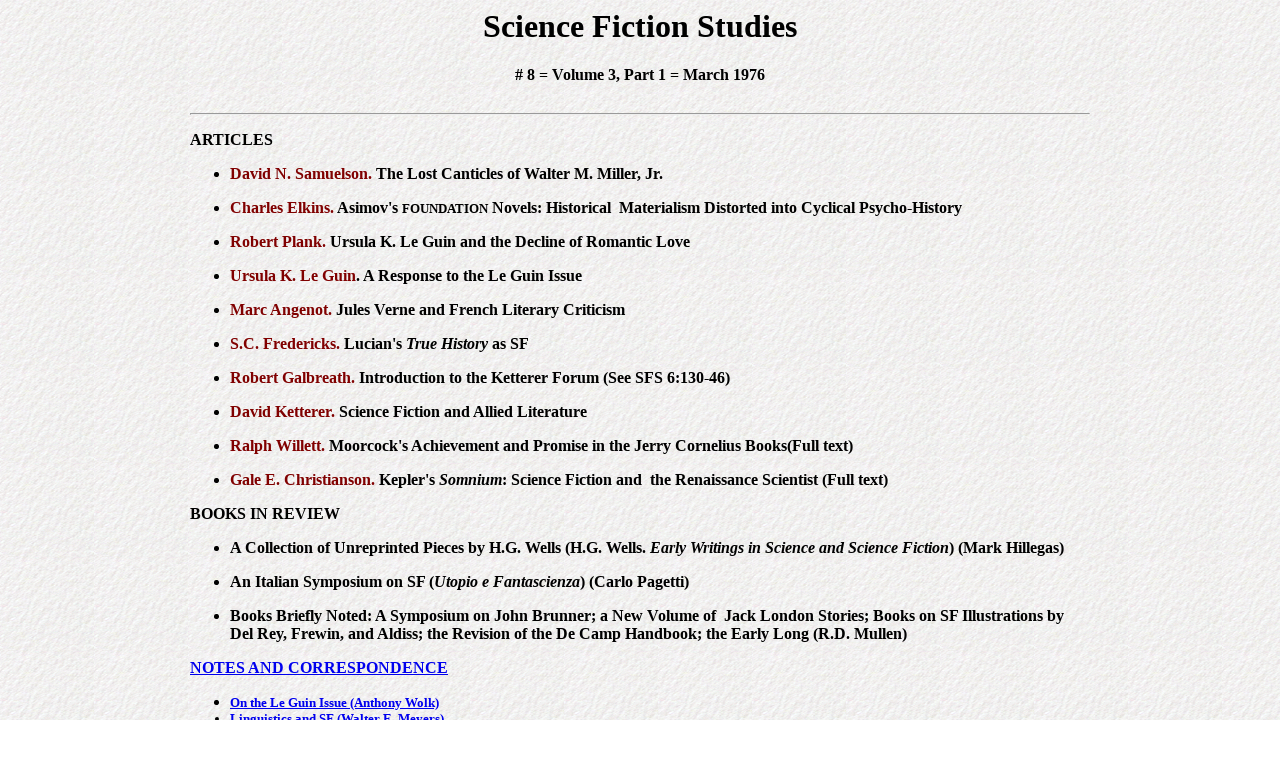

--- FILE ---
content_type: text/html
request_url: https://www.depauw.edu/sfs/covers/cov8.htm
body_size: 2252
content:
<html>

<head>
<title>Contents Page: 8</title>
<meta name="GENERATOR" content="Microsoft FrontPage 5.0">


<meta name="Microsoft Border" content="t, default">
<link href="https://www.depauw.edu/sfs/site.css" rel="stylesheet" type="text/css">
</head>


<body background="http://www.depauw.edu/sfs/papier.gif"><!--msnavigation--><table border="0" cellpadding="0" cellspacing="0" width="100%"><tr><td>

<div align="center">
	<center>
	<h1 align="center"><font face="Palatino Linotype">Science Fiction Studies</font></h1>
	</center></div>

</td></tr><!--msnavigation--></table><!--msnavigation--><table dir="ltr" border="0" cellpadding="0" cellspacing="0" width="100%"><tr><!--msnavigation--><td valign="top"><table border="0" cellpadding="0" cellspacing="0" width="100%"><tr><td>

<table border="0" cellpadding="0" cellspacing="0" width="100%">
  <tr>
    <td>
      <h4 align="center"><font face="Palatino Linotype, Times, serif"># 8 = Volume 3, Part 1 = March 1976</font></h4>    </td>
  </tr>
</table>

</td></tr></table><table border="0" cellpadding="0" cellspacing="0" width="100%"><tr><td valign="top">



  <blockquote>
    <blockquote>
      <blockquote>
        <hr>
        
        <p>
          <strong><font size="3"><font face="Palatino Linotype">ARTICLES</font>
            </strong>
        </p>
        <ul>
          <li><strong style="font-family: TIMES NEW; font-size: 12PT"><font face="Palatino Linotype"><font color="#800000">David N. Samuelson.</font> <a>The Lost Canticles of
            Walter M. Miller, Jr.</a></font></strong>              </strong></p>
          </li>
          <li><strong style="font-family: TIMES NEW; font-size: 12PT"></font><font face="Palatino Linotype" size="3">
            <font color="#800000">Charles Elkins.</font> </font>  <a><font face="Palatino Linotype" size="3">Asimov's </font><font size="2" face="Palatino Linotype">FOUNDATION</font><font face="Palatino Linotype" size="3"> Novels: Historical&nbsp; Materialism Distorted into
              Cyclical Psycho-History</a></strong><strong></font></a><font size="3"></strong>              </strong></p>
          </li>
          <li><strong style="font-family: TIMES NEW; font-size: 12PT"><font face="Palatino Linotype"><font color="#800000">Robert Plank.</font> <a> Ursula K. Le Guin and the Decline
            of Romantic Love</a></font></strong>              </strong></p>
          </li>
          <li><strong style="font-family: TIMES NEW; font-size: 12PT"><font face="Palatino Linotype"><font color="#800000">Ursula K. Le Guin</font>.<font color="#000000"> <a>A Response to the Le Guin
            Issue</a></font></strong></strong></p>
          </li>
          <li><strong style="font-family: TIMES NEW; font-size: 12PT"><font face="Palatino Linotype"><font color="#800000">Marc Angenot.</font> <a>Jules Verne and French Literary
            Criticism</a></font></strong></p></li>
          <li><strong style="font-family: TIMES NEW; font-size: 12PT"><font face="Palatino Linotype"><font color="#800000">S.C. Fredericks.</font>  <a> Lucian's<em> True History</em>
            as SF </a></a></font></strong></p></li>
          <li><strong style="font-family: TIMES NEW; font-size: 12PT"><font face="Palatino Linotype"><font color="#800000">Robert Galbreath.</font> <font color="#000000"><a>Introduction to the
            Ketterer Forum </a></a> </font></strong><strong><a><font face="Palatino Linotype, Times, serif">(See SFS 6:130-46)</font></a></strong>              </strong></p>
          </li>
          <li><strong style="font-family: TIMES NEW; font-size: 12PT"><font face="Palatino Linotype">
            <font color="#800000">David Ketterer.</a></font></strong>
            <strong><a>Science Fiction and Allied
              Literature</a></strong></strong> </p>         </li>
          <li><strong style="font-family: TIMES NEW; font-size: 12PT"><font face="Palatino Linotype"><font color="#800000">Ralph Willett.</font> <a>Moorcock's Achievement and
            Promise in the Jerry Cornelius Books</a></a>(Full text)</font></strong>              </strong></p>
          </li>
          <li><strong style="font-family: TIMES NEW; font-size: 12PT"><font face="Palatino Linotype"><font color="#800000">Gale E. Christianson.</font>  <a> Kepler's <em>Somnium</em>:
            Science Fiction and&nbsp; the Renaissance Scientist </a></a>(Full text)</font></strong></p>
              </strong>          </li>
        </ul>
        <p><strong><font face="Palatino Linotype">BOOKS IN REVIEW</font></font><font SIZE="2">
          </strong>
        </p>
        <ul>
          <li><strong></font><font size="3"><a><font face="Palatino Linotype, Times, serif">A Collection of Unreprinted Pieces by
            H.G. Wells</font></a><font face="Palatino Linotype, Times, serif"> (H.G.
              Wells. <em>Early Writings in Science and Science Fiction</em>)<font color="#000000"> (Mark
                Hillegas)</font></font></font></strong></li>
        </ul>
        <ul>
          <li><strong style="font-size: 12PT"><font face="Palatino Linotype, Times, serif"><font size="3"><a>An Italian Symposium on SF </a>(<em>Utopio e Fantascienza</em>)<font color="#000000"> (Carlo Pagetti) </font></font></font></strong></li>
      </ul>
        <ul>
          <li><strong style="font-size: 12PT"><font face="Palatino Linotype, Times, serif"><font size="3"><a>Books
            Briefly Noted: A Symposium on John Brunner; a New Volume of&nbsp; Jack London Stories;
            Books on SF Illustrations by Del Rey, Frewin, and Aldiss; the Revision of the De Camp
            Handbook; the Early Long</a> </font> (R.D. Mullen)</font></strong><strong><font size="3">
          
            </strong>          </li>
        </ul>
        <p><strong><font face="Palatino Linotype" size="3"><a href="../notes/note8/note8.htm">NOTES AND CORRESPONDENCE</a></font><a href="../notes/note8/note8.htm"><font size="3"></a></strong></p>
        <ul>
          <li><strong><font SIZE="2"><font face="Palatino Linotype"><a href="../notes/note8/note8.htm#leguin issue">On the Le Guin Issue (Anthony
            Wolk)</a> </font></strong></li>
          <li><strong><font face="Palatino Linotype"><a href="../notes/note8/note8.htm#linguistics and sf">Linguistics and SF (Walter E. Meyers)</a> </font>
          </strong></li>
          <li><strong><font face="Palatino Linotype"><a href="../notes/note8/note8.htm#eisenstein on leguin">On Le Guin's &quot;American SF and the Other&quot; (Alex
            Eisenstein)</a></font></strong></li>
          <li><strong><font face="Palatino Linotype"><a href="../notes/note8/note8.htm#leguin to eisenstein">In Response to Mr. Eisenstein (Ursula K. Le
            Guin)</a> </font></strong></li>
          <li><strong><font face="Palatino Linotype"><a href="../notes/note8/note8.htm#norwegian time journey">A Norwegian Time Journey
            (Bing &amp; Bringsvaerd)</a> </font></strong></li>
          <li><strong><font face="Palatino Linotype"><a href="../notes/note8/note8.htm#authroship of symzonia">The Authorship of <i>Symzonia</i> 
          </a></font>(R.D. Mullen) </strong></li>
          <li><strong><font face="Palatino Linotype">Secondary Bibliographies (R.D. Mullen) </font>
          </strong></li>
          <li><strong><font face="Palatino Linotype">A New Reprint Series from Hyperion (R.D. Mullen)</font></strong></li>
          <li><strong><font face="Palatino Linotype">The Hall Index for 1974 (R.D. Mullen)</font></strong></li>
          <li><strong><font face="Palatino Linotype">A Seminar on the Sociology of SF (R.D. Mullen) </font></strong></li>
          <li><strong><font face="Palatino Linotype">Corrigenda in SFS #7 (R.D. Mullen)</font></strong></li>
        </ul>
        <blockquote>
          <p><strong></font>
            </strong>
          </p>
        </blockquote>
        <hr>
        <p><strong><a HREF="http://www.depauw.edu/sfs/index.htm">
          <map name="FPMap0">
            <area href="http://www.depauw.edu/sfs/index.htm" shape="circle" coords="41, 41, 41">
            </map>
          <img ISMAP SRC="moonbut.gif" ALT="moonbut.gif (4466 bytes)" BORDER="0" ALIGN="bottom" usemap="#FPMap0" width="84" height="84"></a><em><font COLOR="#0000A0" face="Palatino Linotype, Times, serif">Back
            to Home</font></em>
          </strong>
        </p>
        <p>&nbsp;</p>
      </blockquote>
      </blockquote>
    </blockquote>
</td>
</tr></table><!--msnavigation--></td></tr><!--msnavigation--></table></body></html>

--- FILE ---
content_type: text/css
request_url: https://www.depauw.edu/sfs/site.css
body_size: 112
content:
table {margin: auto; max-width: 95%; }

.blue {	color: #00C;}
.red {	color: #800000;}
.author {	color: #800000;}
.reviewauthor {	color: #309;}